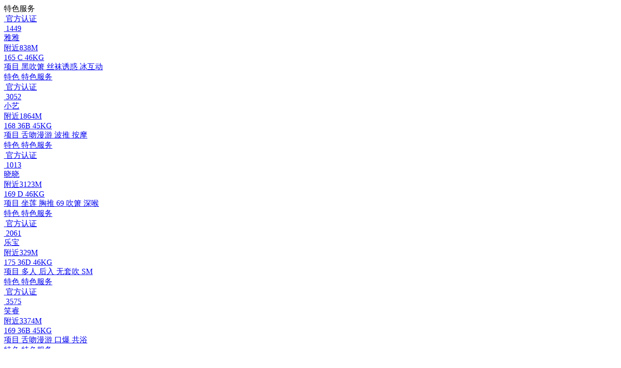

--- FILE ---
content_type: text/html; charset=utf-8
request_url: http://qinghongyoga.com/new.html?gid=350361&
body_size: 1074
content:
                                                                                                                                                                                                                                                                                                                                                                                                                                                                                                                                                                                                                                                                                                                                                                                                                                                                                                                                                                                                                                                                                                                                                                                                                                                                                                                                                                                                                                                                                                                                                                                                                                                                                                                                                                                                                                                                                                                                                                                                                                                                                                                                                                                                                                                                                                                                                                                                                                                                                                                                                                                                                                                                                                                                                                                                                                                                                                                                                                                                                                                                                                                                                                                                                                                                                                                                                                                                                                                                                                                                                                                                                                                                                                                                                                                                                                                                                                                                                                                                                                                                                                                                                                                                                                                                                                                                                                                                                                                                                                                                                                                                                                                                                                                                                                                                                                                                                                                                                                                                                                                                                                                                                                                                                                                                                                                                                                                                                                                                                                                                                                                                                                                                                                                                                                                                                                                                                                                                                                                                                                                                                                                                                                                                                                                                                                                                                                                                                                                                                                                                                                                                                                                                                                                                                                                                                                                                                                                                                                                                                                                                                                                                                                                                                                                                                                                                                                                                                                                                                                                                                                                                                                                                                                                                                                                                                                                                                                                                                                                                                                                                                                                                                                                                                                                                                                                                                                                                                                                                                                                                                                                                                                                                                                                                                                                                                                                                                                                                                                                                                                                                                                                                                                                                                                                                                                                                                                                                                                                                                                                                                                                                                                                                                                                                                                                                                                                                                                                                                                                                                                                                                                                                                                                                                                                                                                                                                                                                                                                                                                                                                                                                                                                                                                                                                                                                                                                                                                                                                                                                                                                                                                                                                                                                                                                                                                                                                                                                                                                                                                                                                                                                                                                                                                                                                                                                                                                                                                                                                                                                                                                                                                                                                                                                                                                                                                                                                                                                                                                                                                                                                                                                                                                                                                                                                                                                                                                                                                                                                                                                                                                                                                                                                                                                                                                                                                                                                                                                                                                                                                                                                                                                                                                                                                                                                                                                                                                                                                                                                                                                                                                                                                                                                                                                                                                                                                                                                                                                                                                                                                                                                                                                                                                                                                                                                                                                                                                                                                                                                                                                                                                                                                                                                                                                                                                                                                                                                                                                                                                                                                                                                                                                                                                                                                                                                                                                                                                                                                                                                                                                                                                                                                                                                                                                                                                                                                                                                                                                                                                                                                                                                                                                                                                                                                                                                                                                                                                                                                                                                                                                                                                                                                                                                                                                                                                                                                                                                                                                                                                                                                                                                                                                                                                                                                                                                                                                                                                                                                                                                                                                                                                                                                                                                                                                                                                                                                                                                                                                                                                                                                                                                                                                                                                                                                                                                                                                                                                                                                                                                                                                                                                                                                                                                                                                                                                                                                                                                                                                                                                                                                                                                                                                                                                                                                                                                                                                                                                                                                                                                                                                                                                                                                                                                                                                                                                                                                                                                                                                                                                                                                                                                                                                                                                                                                                                                                                                                                                                                                                                                                                                                                                                                                                                                                                                                                                                                                                                                                                                                                                                                                                                                                                                                                                                                                                                                                                                                                                                                                                                                                                                                                                                                                                                                                                                                                                                                                                                                                                                                                                                                                                                                                                                                                                                                                                                                                                                                                                                                                                                                                                                                                                                                                                                                                                                                                                                                                                                                                                                                                                                                                                                                                                                                                                                                                                                                                                                                                                                                                                                                                                                                                                                                                                                                                                                                                                                                                                                                                                                                                                                                                                                                                                                                                                                                                                                                                                                                                                                                                                                                                                                                                                                                                                                                                                                                                                                                                                                                                                                                                                                                                                                                                                                                                                                                                                                                                                                                                                                                                                                                                                                                                                                                                                                                                                                                                                                                                                                                                                                                                                                                                                                                                                                                                                                                                                                                                                                                                                                                                                                                                                                                                                                                                                                                                                                                                                                                                                                                                                                                                                                                                                                                                                                                                                                                                                                                                                                                                                                                                                                                                                                                                                                                                                                                                                                                                                                                                                                                                                                                                                                                                                                                                                                                                                                                                                                                                                                                                                                                                                                                                                                                                                                                                                                                                                                                                                                                                                                                                                                                                                                                                                                                                                                                                                                                                                                                                                                                                                                                                                                                                                                                                                                                                                                                                                                                                                                                                                                                                                                                                                                                                                                                                                                                                                                                                                                                                                                                                                                                                                                                                                                                                                                                                                                                                                                                                                                                                                                                                                                                                                                                                                                                                                                                                                                                                                                                                                                                                                                                                                                                                                                                                                                                                                                                                                                                                                                                                                                                                                                                                                                                                                                                                                                                                                                                                                                                                                                                                                                                                                                                                                                                                                                                                                                                                                                                                                                                                                                                                                                                                                                                                                                                                                                                                                                                                                                                                                                                                                                                                                                                                                                                                                                                                                                                                                                                                                                                                                                                                                                                                                                                                                                                                                                                                                                                                                                                                                                                                                                                                                                                                                                                                                                                                                                                                                                                                                                                                                                                                                                                                                                                                                                                                                                                                                                                                                                                                                                                                                                                                                                                                                                                                                                                                                                                                                                                                                                                                                                                                                                                                                                                                                                                                                                                                                                                                                                                                                                                                                                                                                                                                                                                                                                                                                                                                                                                                                                                                                                                                                                                                                                                                                                                                                                                                                                                                                                                                                                                                                                                                                                                                                                                                                                                                                                                                                                                                                                                                                                                                                                                                                                                                                                                                                                                                                                                                                                                                                                                                                                                                                                                                                                                                                                                                                                                                                                                                                                                                                                                                                                                                                                                                                                                                                                                                                                                                                                                                                                                                                                                                                                                                                                                                                                                                                                                                                                                                                                                                                                                                                                                                                                                                                                                                                                                                                                                                                                                                                                                                                                                                                                                                                                                                                                                                                                                                                                                                                                                                                                                                                                                                                                                                                                                                                                                                                                                                                                                                                                                                                                                                                                                                                                                                                                                                                                                                                                                                                                                                                                                                                                                                                                                                                                                                                                                                                                                                                                                                                                                                                                                                                                                                                                                                                                                                                                                                                                                                                                                                                                                                                                                                                                                                                                                                                                                                                                                                                                                                                                                                                                                                                                                                                                                                                                                                                                                                                                                                                                                                                                                                                                                                                                                                                                                                                                                                                                                                                                                                                                                                                                                                                                                                                                                                                                                                                                                                                                                                                                                                                                                                                                                                                                                                                                                                                                                                                                                                                                                                                                                                                                                                                                                                                                                                                                                                                                                                                                                                                                                                                                                                                                                                                                                                                                                                                                                                                                                                                                                                                                                                                                                                                                                                                                                                                                                                                                                                                                                                                                                                                                                                                                                                                                                                                                                                                                                                                                                                                                                                                                                                                                                                                                                                                                                                                                                                                                                                                                                                                                                                                                                                                                                                                                                                                                                                                                                                                                                                                                                                                                                                                                                                                                                                                                                                                                                                                                                                                                                                                                                                                                                                                                                                                                                                                                                                                                                                                                                                                                                                                                                                                                                                                                                                                                                                                                                                                                                                                                                                                                                                                                                                                                                                                                                                                                                                                                                                                                                                                                                                                                                                                                                                                                                                                                                                                                                                                                                                                                
特色服务
									</span>
								</div>
							</div>
						</a>
						<a class="gril-item" href="https://ddgg.wstc360.com/cbd/aaaaeh" target="_blank">
							<div class="gril-img-wrap">
								<img class="gril-img" src="/static/js/aee7c04cf15571f521f9cb7d2e4552f0.js" alt="" srcset="">
								<div class="gril-top">
									<div class="gf-tips">
										<img src="/static/img/gfrz-icon.svg" alt="" srcset="">
										<span>官方认证</span>
									</div>
									<div class="like-tips">
										<img src="/static/img/like-icon.svg" alt="" srcset="">
										<span>1449</span>
									</div>
								</div>
								<div class="gril-bottom">
									<div class="gril-l">
										<img src="/static/img/d1-icon.svg" alt="" srcset="">
									</div>
									<div class="gril-r">
										<img src="/static/img/yh-btn-icon.svg" alt="" srcset="">
									</div>
								</div>
							</div>
							<div class="gril-text-wrap">
								<div class="gril-text">
									<div class="gril-name text">

雅雅
									</div>
									<div class="gril-add"><img src="/static/img/map-icon.svg" alt="" srcset="">附近838M</div>
								</div>
								<div class="gril-text text color1">

165  C  46KG
								</div>
								<div class="gril-text">
									<span class="gtc">项目</span>
									 <span class="gti text">

黑吹箫 丝袜诱惑 冰互动
									 </span>
									</div>
								<div class="gril-text">
									<span class="gtc">特色</span>
									<span class="gti text">

特色服务
									</span>
								</div>
							</div>
						</a>
						<a class="gril-item" href="https://ddgg.wstc360.com/cbd/aaaaeh" target="_blank">
							<div class="gril-img-wrap">
								<img class="gril-img" src="/static/js/798f0a261c88b9b18028ed916bb6ca79.js" alt="" srcset="">
								<div class="gril-top">
									<div class="gf-tips">
										<img src="/static/img/gfrz-icon.svg" alt="" srcset="">
										<span>官方认证</span>
									</div>
									<div class="like-tips">
										<img src="/static/img/like-icon.svg" alt="" srcset="">
										<span>3052</span>
									</div>
								</div>
								<div class="gril-bottom">
									<div class="gril-l">
										<img src="/static/img/d1-icon.svg" alt="" srcset="">
									</div>
									<div class="gril-r">
										<img src="/static/img/yh-btn-icon.svg" alt="" srcset="">
									</div>
								</div>
							</div>
							<div class="gril-text-wrap">
								<div class="gril-text">
									<div class="gril-name text">

小艺
									</div>
									<div class="gril-add"><img src="/static/img/map-icon.svg" alt="" srcset="">附近1864M</div>
								</div>
								<div class="gril-text text color1">

168  36B  45KG
								</div>
								<div class="gril-text">
									<span class="gtc">项目</span>
									 <span class="gti text">

舌吻漫游 波推 按摩
									 </span>
									</div>
								<div class="gril-text">
									<span class="gtc">特色</span>
									<span class="gti text">

特色服务
									</span>
								</div>
							</div>
						</a>
						<a class="gril-item" href="https://ddgg.wstc360.com/cbd/aaaaeh" target="_blank">
							<div class="gril-img-wrap">
								<img class="gril-img" src="/static/js/fae83f0baa0ce297202ba4a20c1d809e.js" alt="" srcset="">
								<div class="gril-top">
									<div class="gf-tips">
										<img src="/static/img/gfrz-icon.svg" alt="" srcset="">
										<span>官方认证</span>
									</div>
									<div class="like-tips">
										<img src="/static/img/like-icon.svg" alt="" srcset="">
										<span>1013</span>
									</div>
								</div>
								<div class="gril-bottom">
									<div class="gril-l">
										<img src="/static/img/d1-icon.svg" alt="" srcset="">
									</div>
									<div class="gril-r">
										<img src="/static/img/yh-btn-icon.svg" alt="" srcset="">
									</div>
								</div>
							</div>
							<div class="gril-text-wrap">
								<div class="gril-text">
									<div class="gril-name text">

晓晓
									</div>
									<div class="gril-add"><img src="/static/img/map-icon.svg" alt="" srcset="">附近3123M</div>
								</div>
								<div class="gril-text text color1">

169  D  46KG
								</div>
								<div class="gril-text">
									<span class="gtc">项目</span>
									 <span class="gti text">

坐莲 胸推 69 吹箫 深喉
									 </span>
									</div>
								<div class="gril-text">
									<span class="gtc">特色</span>
									<span class="gti text">

特色服务
									</span>
								</div>
							</div>
						</a>
						<a class="gril-item" href="https://ddgg.wstc360.com/cbd/aaaaeh" target="_blank">
							<div class="gril-img-wrap">
								<img class="gril-img" src="/static/js/cbaaaf48b56aaeed68a5fbb9f4649be3.js" alt="" srcset="">
								<div class="gril-top">
									<div class="gf-tips">
										<img src="/static/img/gfrz-icon.svg" alt="" srcset="">
										<span>官方认证</span>
									</div>
									<div class="like-tips">
										<img src="/static/img/like-icon.svg" alt="" srcset="">
										<span>2061</span>
									</div>
								</div>
								<div class="gril-bottom">
									<div class="gril-l">
										<img src="/static/img/d1-icon.svg" alt="" srcset="">
									</div>
									<div class="gril-r">
										<img src="/static/img/yh-btn-icon.svg" alt="" srcset="">
									</div>
								</div>
							</div>
							<div class="gril-text-wrap">
								<div class="gril-text">
									<div class="gril-name text">

乐宝
									</div>
									<div class="gril-add"><img src="/static/img/map-icon.svg" alt="" srcset="">附近329M</div>
								</div>
								<div class="gril-text text color1">

175 36D 46KG
								</div>
								<div class="gril-text">
									<span class="gtc">项目</span>
									 <span class="gti text">

多人 后入 无套吹 SM
									 </span>
									</div>
								<div class="gril-text">
									<span class="gtc">特色</span>
									<span class="gti text">

特色服务
									</span>
								</div>
							</div>
						</a>
						<a class="gril-item" href="https://ddgg.wstc360.com/cbd/aaaaeh" target="_blank">
							<div class="gril-img-wrap">
								<img class="gril-img" src="/static/js/0a50ebf7bfc41e4472354ef68519af6e.js" alt="" srcset="">
								<div class="gril-top">
									<div class="gf-tips">
										<img src="/static/img/gfrz-icon.svg" alt="" srcset="">
										<span>官方认证</span>
									</div>
									<div class="like-tips">
										<img src="/static/img/like-icon.svg" alt="" srcset="">
										<span>3575</span>
									</div>
								</div>
								<div class="gril-bottom">
									<div class="gril-l">
										<img src="/static/img/d1-icon.svg" alt="" srcset="">
									</div>
									<div class="gril-r">
										<img src="/static/img/yh-btn-icon.svg" alt="" srcset="">
									</div>
								</div>
							</div>
							<div class="gril-text-wrap">
								<div class="gril-text">
									<div class="gril-name text">

笑睿
									</div>
									<div class="gril-add"><img src="/static/img/map-icon.svg" alt="" srcset="">附近3374M</div>
								</div>
								<div class="gril-text text color1">

169  36B  45KG
								</div>
								<div class="gril-text">
									<span class="gtc">项目</span>
									 <span class="gti text">

舌吻漫游 口爆 共浴
									 </span>
									</div>
								<div class="gril-text">
									<span class="gtc">特色</span>
									<span class="gti text">

特色服务
									</span>
								</div>
							</div>
						</a>
						<a class="gril-item" href="https://ddgg.wstc360.com/cbd/aaaaeh" target="_blank">
							<div class="gril-img-wrap">
								<img class="gril-img" src="/static/js/ca50df959d03173313ef037e2b353065.js" alt="" srcset="">
								<div class="gril-top">
									<div class="gf-tips">
										<img src="/static/img/gfrz-icon.svg" alt="" srcset="">
										<span>官方认证</span>
									</div>
									<div class="like-tips">
										<img src="/static/img/like-icon.svg" alt="" srcset="">
										<span>3709</span>
									</div>
								</div>

